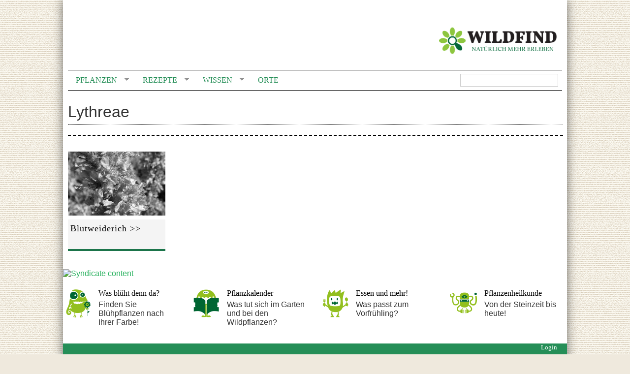

--- FILE ---
content_type: text/html; charset=utf-8
request_url: https://www.wildfind.com/pflanzentaxonomie/botanisch/tribus/lythreae
body_size: 6487
content:
<!DOCTYPE html PUBLIC "-//W3C//DTD XHTML 1.0 Strict//EN"
  "http://www.w3.org/TR/xhtml1/DTD/xhtml1-strict.dtd">
<html xmlns="http://www.w3.org/1999/xhtml" xml:lang="de" lang="de" dir="ltr" prefix="og: http://ogp.me/ns#" >

<head>
<meta http-equiv="Content-Type" content="text/html; charset=utf-8" />
  <meta http-equiv="Content-Type" content="text/html; charset=utf-8" />
<link rel="alternate" type="application/rss+xml" title="Lythreae" href="/taxonomy/term/7167/%2A/feed" />
<link rel="shortcut icon" href="/sites/default/files/clean_960gs_favicon_animated.gif" type="image/x-icon" />
<meta property="og:title" content="Lythreae" />
<meta property="og:type" content="article" />
<meta property="og:url" content="https://www.wildfind.com/pflanzentaxonomie/botanisch/tribus/lythreae" />
<meta property="fb:admins" content="100001294202864" />
<meta property="og:site_name" content="WILDFIND" />
<meta property="og:description" content="" />
<link rel="logo" href="https://www.wildfind.com/wildfind_logo.svg" type="image/svg" />
<meta name="copyright" content="copyright by wildfind.com" />
<link rel="canonical" href="https://www.wildfind.com/pflanzentaxonomie/botanisch/tribus/lythreae" />
<meta name="robots" content="noindex" />
  <link type="text/css" rel="stylesheet" media="all" href="/sites/default/files/css/css_6a271dabbcdad28f39bf44e8b14edbf6.css" />
  <!--[if lt IE 8]><link type="text/css" rel="stylesheet" media="all" href="/sites/all/themes/clean/subthemes/clean_960gs//css/ie-lt8.css" /><![endif]-->
  <script src="https://cookie.wildfind.com/public/ccm19.js?apiKey=1c1a83e9e7d0b8ce008f3fa46b2dcfc896418f90fd55930a&amp;domain=d7a4efe" referrerpolicy="origin"></script>
  <script type="text/javascript" src="/sites/default/files/js/js_b4454fbb7d34583b3f40fa6e07f38d20.js"></script>
<script type="text/javascript">
<!--//--><![CDATA[//><!--
jQuery.extend(Drupal.settings, {"basePath":"\u002F", "automodal":{".automodal":{"autoFit":true, "draggable":true, "width":600, "height":400, "automodalClose":true, "automodalReload":false}}, "shadowbox":{"animate":1, "animateFade":1, "animSequence":"wh", "auto_enable_all_images":0, "auto_gallery":0, "autoplayMovies":true, "continuous":1, "counterLimit":"10", "counterType":"default", "displayCounter":1, "displayNav":1, "enableKeys":1, "fadeDuration":"0.35", "handleOversize":"resize", "handleUnsupported":"link", "initialHeight":160, "initialWidth":320, "language":"de", "modal":false, "overlayColor":"#000", "overlayOpacity":"0.85", "resizeDuration":"0.35", "showMovieControls":1, "slideshowDelay":"10", "viewportPadding":20, "useSizzle":0}, "googleanalytics":{"trackOutbound":1, "trackMailto":1, "trackDownload":1, "trackDownloadExtensions":"7z|aac|arc|arj|asf|asx|avi|bin|csv|doc(x|m)?|dot(x|m)?|exe|flv|gif|gz|gzip|hqx|jar|jpe?g|js|mp(2|3|4|e?g)|mov(ie)?|msi|msp|pdf|phps|png|ppt(x|m)?|pot(x|m)?|pps(x|m)?|ppam|sld(x|m)?|thmx|qtm?|ra(m|r)?|sea|sit|tar|tgz|torrent|txt|wav|wma|wmv|wpd|xls(x|m|b)?|xlt(x|m)|xlam|xml|z|zip", "trackUrlFragments":1}, "CToolsUrlIsAjaxTrusted":{"\u002Fsuche%20":true}, "superfish":{"1":{"id":"1", "sf":{"animation":{"opacity":"show", "height":"show"}, "speed":"fast", "disableHI":false}, "plugins":{"touchscreen":{"disableHover":true, "mode":"always_active"}, "smallscreen":{"mode":"window_width", "breakpointUnit":"px", "title":"header-nav"}, "supposition":true, "supersubs":true}}}, "cssInit":{"book.css":true, "node.css":true, "defaults.css":true, "system.css":true, "system-menus.css":true, "user.css":true, "amazon.css":true, "modalframe.parent.css":true, "calendar_multiday.css":true, "content-module.css":true, "css_injector_3.css":true, "css_injector_7.css":true, "css_injector_13.css":true, "css_injector_14.css":true, "css_injector_15.css":true, "css_injector_16.css":true, "css_injector_19.css":true, "css_injector_22.css":true, "ctools.css":true, "date.css":true, "jquery-ui.css":true, "datepicker.1.7.css":true, "jquery.timeentry.css":true, "filefield.css":true, "footnotes.css":true, "logintoboggan.css":true, "om_maximenu.css":true, "simple.css":true, "openlayers_proximity.css":true, "panels.css":true, "shadowbox.css":true, "superfish.css":true, "superfish-vertical.css":true, "superfish-navbar.css":true, "superfish-smallscreen.css":true, "switchtheme.css":true, "fieldgroup.css":true, "views.css":true, "views_fluid_grid.base.css":true, "views_fluid_grid.size.css":true, "views_fluid_grid.advanced.css":true, "four_three_adaptive.css":true, "white.css":true, "onecol.css":true, "twocol_30_70_stacked.css":true, "three_four_adaptive.css":true, "google_fonts.css":true, "reset.css":true, "htmlelements.css":true, "layout.css":true, "navigation.css":true, "typography.css":true, "color.css":true}, "jsInit":{"misc\u002Fjquery.js":true, "misc\u002Fdrupal.js":true, "sites\u002Fall\u002Flibraries\u002Fjquery.ui\u002Fui\u002Fminified\u002Fui.core.min.js":true, "sites\u002Fall\u002Flibraries\u002Fjquery.ui\u002Fui\u002Fminified\u002Fui.dialog.min.js":true, "sites\u002Fall\u002Flibraries\u002Fjquery.ui\u002Fui\u002Fminified\u002Fui.draggable.min.js":true, "sites\u002Fall\u002Fmodules\u002Fmodalframe\u002Fjs\u002Fparent.js":true, "sites\u002Fall\u002Fmodules\u002Fautomodal\u002Fautomodal.js":true, "sites\u002Fall\u002Fmodules\u002Fiframe\u002Fiframe.js":true, "sites\u002Fdefault\u002Ffiles\u002Fjs_injector_12.js":true, "sites\u002Fdefault\u002Ffiles\u002Fjs_injector_13.js":true, "sites\u002Fdefault\u002Ffiles\u002Fjs_injector_14.js":true, "sites\u002Fdefault\u002Ffiles\u002Fjs_injector_17.js":true, "sites\u002Fall\u002Fmodules\u002Fom_maximenu\u002Fjs\u002Fom_maximenu.js":true, "sites\u002Fall\u002Fmodules\u002Fpanels\u002Fjs\u002Fpanels.js":true, "sites\u002Fall\u002Flibraries\u002Fshadowbox\u002Fshadowbox.js":true, "sites\u002Fall\u002Fmodules\u002Fshadowbox\u002Fshadowbox_auto.js":true, "sites\u002Fall\u002Flibraries\u002Fsuperfish\u002Fjquery.hoverIntent.minified.js":true, "sites\u002Fall\u002Flibraries\u002Fsuperfish\u002Fjquery.bgiframe.min.js":true, "sites\u002Fall\u002Flibraries\u002Fsuperfish\u002Fsuperfish.js":true, "sites\u002Fall\u002Flibraries\u002Fsuperfish\u002Fsupersubs.js":true, "sites\u002Fall\u002Flibraries\u002Fsuperfish\u002Fsupposition.js":true, "sites\u002Fall\u002Flibraries\u002Fsuperfish\u002Fsftouchscreen.js":true, "sites\u002Fall\u002Flibraries\u002Fsuperfish\u002Fsfsmallscreen.js":true, "sites\u002Fall\u002Fmodules\u002Fsuperfish\u002Fsuperfish.js":true, "sites\u002Fall\u002Fmodules\u002Fviews_slideshow\u002Fjs\u002Fviews_slideshow.js":true, "sites\u002Fall\u002Fmodules\u002Fgoogle_analytics\u002Fgoogleanalytics.js":true, "sites\u002Fall\u002Fmodules\u002Fviews\u002Fjs\u002Fbase.js":true, "sites\u002Fall\u002Fmodules\u002Fviews\u002Fjs\u002Fdependent.js":true, "sites\u002Fall\u002Fthemes\u002Fclean\u002Fjs\u002Fclean.js":true, "sites\u002Fall\u002Fthemes\u002Fclean\u002Fjs\u002Fscript.js":true}});
//--><!]]>
</script>
<script type="text/javascript">
<!--//--><![CDATA[//><!--

    $(document).ready(function() {
      $.each($('#om-menu-hauptnavigation-mega .om-leaf'),function() {

        var active = $('.menu a', this).hasClass('active');
        var active_trail = $('.menu a', this).hasClass('active-trail');
        
        if ((active == true) || (active_trail == true)) {
          $('#om-menu-hauptnavigation-mega .om-leaf').removeClass('active-trail');
          $(this).addClass('active-trail');
        }
      });
    }); 
//--><!]]>
</script>
<script type="text/javascript">
<!--//--><![CDATA[//><!--

    $(document).ready(function() {
      $.each($('#om-menu-hauptnavigation-mobile .om-leaf'),function() {

        var active = $('.menu a', this).hasClass('active');
        var active_trail = $('.menu a', this).hasClass('active-trail');
        
        if ((active == true) || (active_trail == true)) {
          $('#om-menu-hauptnavigation-mobile .om-leaf').removeClass('active-trail');
          $(this).addClass('active-trail');
        }
      });
    }); 
//--><!]]>
</script>
<script type="text/javascript">
<!--//--><![CDATA[//><!--
      // close script tag for SecKit protection
      //--><!]]>
      </script>
      <script type="text/javascript" src="/sites/all/modules/seckit/js/seckit.document_write.js"></script>
      <link type="text/css" rel="stylesheet" id="seckit-clickjacking-no-body" media="all" href="/sites/all/modules/seckit/css/seckit.no_body.css" />
      <! stop SecKit protection -->
      <noscript>
      <!--googleoff: index-->
      <link type="text/css" rel="stylesheet" id="seckit-clickjacking-noscript-tag" media="all" href="/sites/all/modules/seckit/css/seckit.noscript_tag.css" />
      <div id="seckit-noscript-tag">
        Sorry, you need to enable JavaScript to visit this website.
      </div>
      <!--googleon: index>
      </noscript>
      <script type="text/javascript">
      <!--//--><![CDATA[//><!--
      // open script tag to avoid syntax errors
//--><!]]>
</script>
<script type="text/javascript">
<!--//--><![CDATA[//><!--
window.google_analytics_uacct = "UA-18782045-1";
//--><!]]>
</script>
<script type="text/javascript">
<!--//--><![CDATA[//><!--
(function(i,s,o,g,r,a,m){i["GoogleAnalyticsObject"]=r;i[r]=i[r]||function(){(i[r].q=i[r].q||[]).push(arguments)},i[r].l=1*new Date();a=s.createElement(o),m=s.getElementsByTagName(o)[0];a.async=1;a.src=g;m.parentNode.insertBefore(a,m)})(window,document,"script","/sites/default/files/googleanalytics/analytics.js?i","ga");ga("create", "UA-18782045-1", {"cookieDomain":"auto"});ga("require", "linkid", "linkid.js");ga("require", "displayfeatures");ga("set", "anonymizeIp", true);ga("set", "page", location.pathname + location.search + location.hash);ga("send", "pageview");
//--><!]]>
</script>
  <title>Lythreae</title>
 <link rel="shortcut icon" href="https://www.wildfind.com/sites/default/files/favicon.ico"  type="image/x-icon" />

<script type="text/javascript">
<!--//--><![CDATA[//><!--

    $(document).ready(function() {
  $(window).scroll(function() {
  if( $("#block-panels_mini-header_top").offset().top < 0 ) {
    $("#block-panels_mini-header").addClass('fixed').css({top:0});
  }else{
    $("#block-panels_mini-header").removeClass('fixed').css({top:'auto'});
  }

});
    }); 
//--><!]]>
</script>
<!-- <script src="https://tags.refinery89.com/wildfindcom.js" async></script> -->
<!-- Matomo -->
<script>
  var _paq = window._paq = window._paq || [];
  /* tracker methods like "setCustomDimension" should be called before "trackPageView" */
  _paq.push(['trackPageView']);
  _paq.push(['enableLinkTracking']);
  (function() {
    var u="//matomo.wildfind.com/";
    _paq.push(['setTrackerUrl', u+'matomo.php']);
    _paq.push(['setSiteId', '1']);
    var d=document, g=d.createElement('script'), s=d.getElementsByTagName('script')[0];
    g.async=true; g.src=u+'matomo.js'; s.parentNode.insertBefore(g,s);
  })();
</script>
<!-- End Matomo Code -->


</head>

<body class="not-front not-logged-in page-taxonomy no-sidebars section-pflanzentaxonomie section-pflanzentaxonomie-botanisch section-pflanzentaxonomie-botanisch-tribus" id="page-taxonomy-term-7167">

<div id="wrapper" class="container_12">
  
      <div id="header">
      <div class="container_12 clear-block">
        <div class="grid_12">
            
<div  id="block-panels_mini-header" class="block block-panels_mini">

  
  <div class="block-content clear-block">
    <!-- -*- mode: html-helper; before-save-hook: nil -*- -->

<div class="panel-display panel-four-three-adaptive clear-block" id="mini-panel-header">
 <!-- 4x4 grid -->
   
  <!-- 100% - 1 column -->
  <div class="panel-panel line">
    <div class="panel-panel unit panel-one-hundred lastUnit">
      <div class="panel-pane pane-page-logo" >
  
  
  
  <div class="pane-content">
    <a href="/" rel="home" id="logo" title="Home"><img src="/sites/default/files/logo_wildfind_vollkorn.png" alt="Home" /></a>  </div>

  
  </div>
<div class="panel-region-separator"></div><div class="panel-pane pane-block pane-views-exp-suche-solr-page-1 nav-search" >
  
  
  
  <div class="pane-content">
    <form action="/suche%20"  accept-charset="UTF-8" method="get" id="views-exposed-form-suche-solr-page-1">
<div><div class="views-exposed-form">
  <div class="views-exposed-widgets clear-block">
          <div class="views-exposed-widget views-widget-filter-text">
                        <div class="views-widget">
          <div class="form-item" id="edit-text-wrapper">
 <input type="text" maxlength="128" name="text" id="edit-text" value="" title="Enter the terms you wish to search for." class="form-text fluid" />
</div>
        </div>
      </div>
                    <div class="views-exposed-widget views-submit-button">
      <input type="submit" id="edit-submit-suche-solr" value="Suchen"  class="form-submit" />
    </div>
      </div>
</div>

</div></form>
  </div>

  
  </div>
    </div>
  </div>
    
    
    
    
    
    
    
     
  <!-- 100% - 1 column -->
  <div class="panel-panel line">
    <div class="panel-panel unit panel-one-hundred lastUnit">
      <div class="panel-pane pane-block pane-superfish-1 header-nav" >
  
  
  
  <div class="pane-content">
    <ul id="superfish-1" class="sf-menu sf-menu-header-nav sf-horizontal sf-style-white sf-total-items-4 sf-parent-items-3 sf-single-items-1"><li id="menu-91577-1" class="first odd sf-item-1 sf-depth-1 sf-total-children-6 sf-parent-children-1 sf-single-children-5 menuparent"><a href="/inhalt/pflanzen" title="" class="sf-depth-1 menuparent">Pflanzen</a><ul><li id="menu-91583-1" class="first odd sf-item-1 sf-depth-2"><a href="/pflanzenkalender/liste" title="" class="sf-depth-2">Pflanzenkalender</a></li><li id="menu-91582-1" class="middle even sf-item-2 sf-depth-2 sf-no-children"><a href="/inhalt/pflanzen" title="" class="sf-depth-2">Pflanzen suchen</a></li><li id="menu-92676-1" class="middle odd sf-item-3 sf-depth-2 sf-no-children"><a href="/pflanzenaussehen/bluete/bluetenfarbe/rot-0" title="" class="sf-depth-2">Nach Blütenfarbe</a></li><li id="menu-92677-1" class="middle even sf-item-4 sf-depth-2 sf-no-children"><a href="/pflanzen/essbare_wildpflanzen" title="" class="sf-depth-2">Essbare Wildpflanzen</a></li><li id="menu-92678-1" class="middle odd sf-item-5 sf-depth-2 sf-no-children"><a href="/pflanzen/essbarkeit" title="" class="sf-depth-2">Essbarkeit</a></li><li id="menu-92679-1" class="last even sf-item-6 sf-depth-2 sf-no-children"><a href="/pflanzen/verwechselbar_mit_giftig" title="" class="sf-depth-2">Verwechselbar</a></li></ul></li><li id="menu-91578-1" class="middle even sf-item-2 sf-depth-1 sf-total-children-4 sf-parent-children-0 sf-single-children-4 menuparent"><a href="/rezeptverzeichnis" title="" class="sf-depth-1 menuparent">Rezepte</a><ul><li id="menu-92934-1" class="first odd sf-item-1 sf-depth-2 sf-no-children"><a href="/rezepte/alphabetisch" title="" class="sf-depth-2">Rezeptliste</a></li><li id="menu-92384-1" class="middle even sf-item-2 sf-depth-2 sf-no-children"><a href="/rezeptverzeichnis" title="" class="sf-depth-2">Rezeptkategorien</a></li><li id="menu-92633-1" class="middle odd sf-item-3 sf-depth-2 sf-no-children"><a href="/pflanzkalender/2565/rezepte" class="sf-depth-2">Passend zur Jahreszeit</a></li><li id="menu-92632-1" class="last even sf-item-4 sf-depth-2 sf-no-children"><a href="/rezepte/neueste" title="" class="sf-depth-2">Neue Rezepte</a></li></ul></li><li id="menu-91579-1" class="middle odd sf-item-3 sf-depth-1 sf-total-children-4 sf-parent-children-0 sf-single-children-4 menuparent"><a href="/inhalt/wissen" title="" class="sf-depth-1 menuparent">Wissen</a><ul><li id="menu-92798-1" class="first odd sf-item-1 sf-depth-2 sf-no-children"><a href="/artikelliste" title="" class="sf-depth-2">Alle Artikel</a></li><li id="menu-97094-1" class="middle even sf-item-2 sf-depth-2 sf-no-children"><a href="/mondkalender" title="" class="sf-depth-2">Mondkalender</a></li><li id="menu-99895-1" class="middle odd sf-item-3 sf-depth-2 sf-no-children"><a href="/bauernregeln/aktuell" title="" class="sf-depth-2">Bauernregeln</a></li><li id="menu-92797-1" class="last even sf-item-4 sf-depth-2 sf-no-children"><a href="/inhalt/wissen" title="" class="sf-depth-2">Magazine</a></li></ul></li><li id="menu-91580-1" class="last even sf-item-4 sf-depth-1 sf-no-children"><a href="/orte" title="" class="sf-depth-1">Orte</a></li></ul>  </div>

  
  </div>
    </div>
  </div>
    
    
    
    
    
    
    
   
 <!-- 3x3 grid -->
 </div>
  </div>
</div>

        </div>
      </div>
    </div>
    
  <div id="navigation">
    <div class="container_12 clear-block">
      <div class="grid_12">  
                              </div>
    </div>
  </div>

  <div id="page">
    <div class="container_12 clear-block">
      <div id="main" class="grid_12 clear-block">
      
          <div id="topcontent" class="region">
      </div>

        
        <div id="content" class="grid_12 alpha omega clear-block">
          <div id="tabs"></div>                    
          <div class="view view-taxonomy-term view-id-taxonomy_term view-display-id-page view-dom-id-taxonomy-term-page-1">
        <div class="view-header">
      <h1 class="term-7167">Lythreae</h1>
<div class="icon-7167"></div>
    </div>
  
  
      <div class="attachment attachment-before">
      <div class="view view-taxonomy-term view-id-taxonomy_term view-display-id-attachment_3 view-dom-id-taxonomy-term-attachment-3-1">
    
  
  
  
  
  
  
  
  
</div><div class="view view-taxonomy-term view-id-taxonomy_term view-display-id-attachment_5 view-dom-id-taxonomy-term-attachment-5-1">
    
  
  
  
  
  
  
  
  
</div>    </div>
  
      <div class="view-content">
      <div class="views-fluid-grid">
    <ul class="views-fluid-grid-list views-fluid-grid-items-width-198 views-fluid-grid-list-justify views-fluid-grid-items-left">
    <li class="views-fluid-grid-inline views-fluid-grid-item views-row views-row-1 views-row-odd views-row-first views-row-last"><div class="views-field views-field-title linkspacer">        <span class="field-content linktitel"><a href="/pflanzen/blutweiderich"><div class="top-5-container">
<div class="bilder">


<div class="bilder_grau"><div class="bild1_grau"><img src="https://www.wildfind.com/sites/default/files/imagecache/198x105_grau/03_pflanzenbilder/blutweiderich/wildfind_blutweiderich_blutweiderich-lythrum-salicaria-3.jpg" alt="" title="Blutweiderich, Lythrum salicaria" width="198" height="130" class="imagecache imagecache-198x105_grau imagecache-default imagecache-198x105_grau_default"/></div><div class="bild2_grau"><a href="/pflanzen/blutweiderich"><img src="https://www.wildfind.com/sites/default/files/imagecache/198x105/03_pflanzenbilder/blutweiderich/wildfind_blutweiderich_blutweiderich-lythrum-salicaria-3.jpg" alt="" title="Blutweiderich, Lythrum salicaria" width="198" height="130" class="imagecache imagecache-198x105 imagecache-default imagecache-198x105_default"/></a> </div></div> 
</div>
<div class="bildtitel">Blutweiderich &gt;&gt; </div>
</div></a></span>  </div></li>
        <li class="views-fluid-grid-inline views-fluid-grid-justify-last"></li>  </ul>
</div>    </div>
  
  
  
  
  
  
</div>        </div>

              </div>
    </div>
  </div>

  <div id="footer">
    <div class="container_12 clear-block">
      <div class="grid_12">
        <a href="/taxonomy/term/7167/%2A/feed" class="feed-icon"><img src="/misc/feed.png" alt="Syndicate content" title="Lythreae" width="16" height="16" /></a>          
<div  id="block-panels_mini-kurzmeldungen_footer" class="block block-panels_mini">

  
  <div class="block-content clear-block">
    <div class="panel-display panel-1col clear-block" id="mini-panel-kurzmeldungen_footer">
  <div class="panel-panel panel-col">
    <div><div class="panel-pane pane-views pane-header" >
  
  
  
  <div class="pane-content">
    <div class="view view-header view-id-header view-display-id-block_1 view-dom-id-header-block-1-1">
    
  
  
      <div class="view-content">
      <div class="views-fluid-grid">
    <ul class="views-fluid-grid-list views-fluid-grid-items-width-240 views-fluid-grid-list-justify views-fluid-grid-items-left">
    <li class="views-fluid-grid-inline views-fluid-grid-item views-row views-row-1 views-row-odd views-row-first"><!-- -*-html-helper-*- -->

<div class="panel-display panel-twocol-30-70-stacked clear-block" >
  <div class="panel-panel line">
    <div class="panel-panel unit panel-header lastUnit">
          </div>
  </div>

  <div class="panel-panel line">
    <div class="panel-panel unit panel-top lastUnit">
          </div>
  </div>

  <div class="panel-panel line">
    <div class="panel-panel unit panel-col-thirty firstUnit">
      <div class="inside">
          
  <div class="views-field views-field-field-kurzmeldung-bild-fid">        <span class="field-content"><a href="http://www.wildfind.com/pflanzen/bluete/rot"><img src="https://www.wildfind.com/sites/default/files/imagecache/icon_middle/rosa_wild.png" alt="" title="" width="60" height="60" class="imagecache imagecache-icon_middle imagecache-default imagecache-icon_middle_default"/></a></span>  </div>      </div>
    </div>

    <div class="panel-panel panel-col-seventy lastUnit">
      <div class="inside">
          
  <div class="views-field views-field-title">        <span class="field-content Love-Ya-small"><a href="http://www.wildfind.com/pflanzen/bluete/rot">Was blüht denn da?</a></span>  </div>  
  <div class="views-field views-field-body">        <div class="field-content linkbox-small"><a href="http://www.wildfind.com/pflanzen/bluete/rot"><p>Finden Sie Blühpflanzen nach Ihrer Farbe!</p>
</a></div>  </div>      </div>
    </div>
  </div>

  <div class="panel-panel panel-line">
    <div class="panel-panel unit panel-footer lastUnit">
          </div>
  </div>
</div></li>
    <li class="views-fluid-grid-inline views-fluid-grid-item views-row views-row-2 views-row-even"><!-- -*-html-helper-*- -->

<div class="panel-display panel-twocol-30-70-stacked clear-block" >
  <div class="panel-panel line">
    <div class="panel-panel unit panel-header lastUnit">
          </div>
  </div>

  <div class="panel-panel line">
    <div class="panel-panel unit panel-top lastUnit">
          </div>
  </div>

  <div class="panel-panel line">
    <div class="panel-panel unit panel-col-thirty firstUnit">
      <div class="inside">
          
  <div class="views-field views-field-field-kurzmeldung-bild-fid">        <span class="field-content"><a href="https://www.wildfind.com/pflanzenkalender/liste"><img src="https://www.wildfind.com/sites/default/files/imagecache/icon_middle/green_fred.png" alt="" title="" width="60" height="60" class="imagecache imagecache-icon_middle imagecache-default imagecache-icon_middle_default"/></a></span>  </div>      </div>
    </div>

    <div class="panel-panel panel-col-seventy lastUnit">
      <div class="inside">
          
  <div class="views-field views-field-title">        <span class="field-content Love-Ya-small"><a href="https://www.wildfind.com/pflanzenkalender/liste">Pflanzkalender</a></span>  </div>  
  <div class="views-field views-field-body">        <div class="field-content linkbox-small"><a href="https://www.wildfind.com/pflanzenkalender/liste"><p>Was tut sich im Garten und bei den Wildpflanzen?</p>
</a></div>  </div>      </div>
    </div>
  </div>

  <div class="panel-panel panel-line">
    <div class="panel-panel unit panel-footer lastUnit">
          </div>
  </div>
</div></li>
    <li class="views-fluid-grid-inline views-fluid-grid-item views-row views-row-3 views-row-odd"><!-- -*-html-helper-*- -->

<div class="panel-display panel-twocol-30-70-stacked clear-block" >
  <div class="panel-panel line">
    <div class="panel-panel unit panel-header lastUnit">
          </div>
  </div>

  <div class="panel-panel line">
    <div class="panel-panel unit panel-top lastUnit">
          </div>
  </div>

  <div class="panel-panel line">
    <div class="panel-panel unit panel-col-thirty firstUnit">
      <div class="inside">
          
  <div class="views-field views-field-field-kurzmeldung-bild-fid">        <span class="field-content"><a href="http://www.wildfind.com/pflanzkalender/2563/rezepte"><img src="https://www.wildfind.com/sites/default/files/imagecache/icon_middle/hungry_lou.png" alt="" title="" width="60" height="60" class="imagecache imagecache-icon_middle imagecache-default imagecache-icon_middle_default"/></a></span>  </div>      </div>
    </div>

    <div class="panel-panel panel-col-seventy lastUnit">
      <div class="inside">
          
  <div class="views-field views-field-title">        <span class="field-content Love-Ya-small"><a href="http://www.wildfind.com/pflanzkalender/2563/rezepte">Essen und mehr!</a></span>  </div>  
  <div class="views-field views-field-body">        <div class="field-content linkbox-small"><a href="http://www.wildfind.com/pflanzkalender/2563/rezepte"><p>Was passt zum Vorfrühling?</p>
</a></div>  </div>      </div>
    </div>
  </div>

  <div class="panel-panel panel-line">
    <div class="panel-panel unit panel-footer lastUnit">
          </div>
  </div>
</div></li>
    <li class="views-fluid-grid-inline views-fluid-grid-item views-row views-row-4 views-row-even views-row-last"><!-- -*-html-helper-*- -->

<div class="panel-display panel-twocol-30-70-stacked clear-block" >
  <div class="panel-panel line">
    <div class="panel-panel unit panel-header lastUnit">
          </div>
  </div>

  <div class="panel-panel line">
    <div class="panel-panel unit panel-top lastUnit">
          </div>
  </div>

  <div class="panel-panel line">
    <div class="panel-panel unit panel-col-thirty firstUnit">
      <div class="inside">
          
  <div class="views-field views-field-field-kurzmeldung-bild-fid">        <span class="field-content"><a href="http://www.wildfind.com/artikel/pflanzenheilkunde"><img src="https://www.wildfind.com/sites/default/files/imagecache/icon_middle/knowing_sib.png" alt="" title="" width="60" height="60" class="imagecache imagecache-icon_middle imagecache-default imagecache-icon_middle_default"/></a></span>  </div>      </div>
    </div>

    <div class="panel-panel panel-col-seventy lastUnit">
      <div class="inside">
          
  <div class="views-field views-field-title">        <span class="field-content Love-Ya-small"><a href="http://www.wildfind.com/artikel/pflanzenheilkunde">Pflanzenheilkunde</a></span>  </div>  
  <div class="views-field views-field-body">        <div class="field-content linkbox-small"><a href="http://www.wildfind.com/artikel/pflanzenheilkunde"><p>Von der Steinzeit bis heute!</p>
</a></div>  </div>      </div>
    </div>
  </div>

  <div class="panel-panel panel-line">
    <div class="panel-panel unit panel-footer lastUnit">
          </div>
  </div>
</div></li>
        <li class="views-fluid-grid-inline views-fluid-grid-justify-last"></li>  </ul>
</div>    </div>
  
  
  
  
  
  
</div>  </div>

  
  </div>
<div class="panel-region-separator"></div><div class="panel-pane pane-panels-mini pane-footer" >
  
  
  
  <div class="pane-content">
    <!-- -*- mode: html-helper; before-save-hook: nil -*- -->

<div class="panel-display panel-three-four-adaptive clear-block" id="mini-panel-footer">
 <!-- 3x3 grid -->
   
 <!-- 4x4 grid -->
   
    
    
    
    
    
  <!-- 25/50/25% - 3 columns -->
  <div class="panel-panel line">
    <div class="panel-panel unit panel-col-twenty-five">
      <div class="inside">
        <div class="panel-pane pane-custom pane-1"  id="claim">
  
  
  
  <div class="pane-content">
    <p>Wir lieben Pflanzen, naturnahe Lebensweisen und die Lust am Neuen!</p>
  </div>

  
  </div>
      </div>
    </div>

    <div class="panel-panel unit panel-col-fifty">
      <div class="inside">
        <div class="panel-pane pane-block pane-menu-menu-topnavigation footer-block" >
  
  
  
  <div class="pane-content">
    <ul class="menu"><li class="leaf first"><a href="/artikel/impressum-haftungsausschluss">Impressum und Haftungsausschluss</a></li>
<li class="leaf last"><a href="/artikel/datenschutz">Datenschutz</a></li>
</ul>  </div>

  
  </div>
      </div>
    </div>

    <div class="panel-panel unit panel-col-twenty-five lastUnit">
      <div class="inside">
        <div class="panel-pane pane-block pane-user-0 login" >
  
  
  
  <div class="pane-content">
    <a href="/user/login?destination=taxonomy%2Fterm%2F7167">Login</a>  </div>

  
  </div>
      </div>
    </div>
  </div>
    
    
   </div>
  </div>

  
  </div>
</div>
  </div>
</div>
  </div>
</div>

  
<div  id="block-boost-stats" class="block block-boost">

  
  <div class="block-content clear-block">
    <div id="boost-stats"></div>  </div>
</div>

              </div>
    </div>
  </div>

  <script type="text/javascript" src="/sites/default/files/js/js_c98598f3e41b6758878b8e7c80e8f8e5.js"></script>
<script type="text/javascript">
<!--//--><![CDATA[//><!--

  Shadowbox.path = "/sites/all/libraries/shadowbox/";
  Drupal.settings.shadowbox.onOpen = function(currentImage){Shadowbox.play();Shadowbox.pause();};
  Shadowbox.init(Drupal.settings.shadowbox);

//--><!]]>
</script>
<script type="text/javascript">
<!--//--><![CDATA[//><!--
$("#boost-stats").parent().parent().hide();
//--><!]]>
</script>
</div>
<script type="text/javascript">
var _userway_config = {
// uncomment the following line to override default position
// position: '1',
// uncomment the following line to override default size (values: small, large)
// size: 'large', 
// uncomment the following line to override default language (e.g., fr, de, es, he, nl, etc.)
// language: null,
// uncomment the following line to override color set via widget
// color: 'null', 
// uncomment the following line to override type set via widget(1=man, 2=chair, 3=eye)
// type: '2', 
account: 'KVnFR02s0N'
};
</script>
<script type="text/javascript" src="https://cdn.userway.org/widget.js"></script>
</body>
</html>

